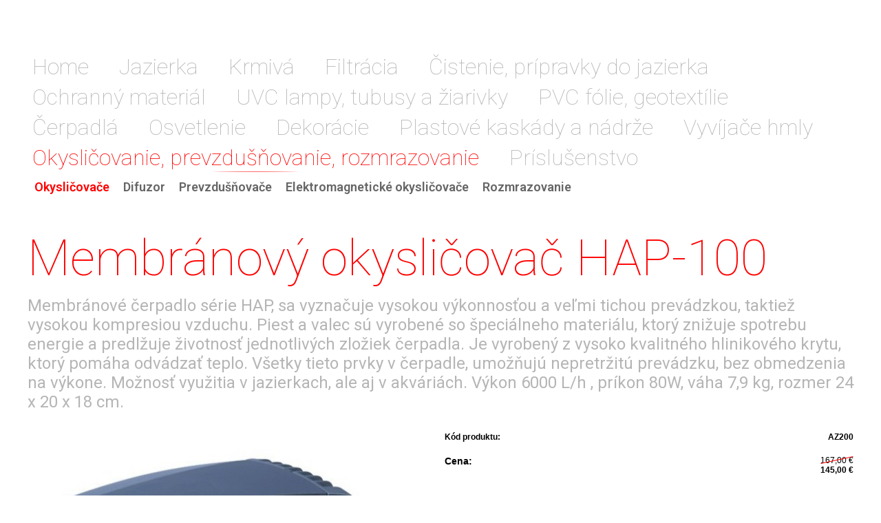

--- FILE ---
content_type: text/html; charset=UTF-8
request_url: https://www.bio-pond.sk/okyslicovanie-prevzdusnovanie-rozmrazovanie/okyslicovace/membranovy-okyslicovac-hap-100-1/
body_size: 6896
content:
<!DOCTYPE html>
<!--
Smartweb 4.2 CMS
Copyright © 2024 Smartweb® s.r.o.

Informácie a obrázky publikované na tejto stránke aj jej grafický
vzhľad (webdesign) sú chránené autorským právom. Ani obrázky ani
informácie sa nesmú žiadným spôsobom ani žiadnou formou rozširovať,
alebo používať bez predchádzajúceho písomného súhlasu, s výnimkou,
ak je to výslovne dovolené.
-->
    <html xmlns="http://www.w3.org/1999/xhtml" xmlns:fb="http://ogp.me/ns/fb#"   lang="sk" data-site="bio-pond.sk" data-client="1" data-responsive="1" data-maxwidth="2500" data-page="myshopproduct1134" data-shop="1" data-useragent="" data-layout-type="layout" data-layout="" data-layout-content=""><head><meta charset="UTF-8"></meta>
    <meta name="HandheldFriendly" content="True"></meta>
    <meta name="viewport" content="width=device-width, initial-scale=1, user-scalable=1" id="meta-viewport"></meta>
    <meta name="apple-mobile-web-app-capable" content="yes"></meta>
    <meta name="apple-mobile-web-app-status-bar-style" content="black-translucent"></meta>
    <meta name="format-detection" content="telephone=no"></meta>
    <meta name="description" content="Membránové čerpadlo série HAP, sa vyznačuje vysokou výkonnosťou a veľmi tichou prevádzkou, taktiež vysokou kompresiou vzduchu. Piest a valec sú vyrobené so špeciálneho materiálu, ktorý znižuje spotrebu energie a predlžuje životnosť jednotlivých zložiek čerpadla. Je vyrobený z vysoko kvalitného hlinikového krytu, ktorý pomáha odvádzať teplo. Všetky tieto prvky v čerpadle, umožňujú nepretržitú prevádzku, bez obmedzenia na výkone. Možnosť využitia v jazierkach, ale aj v akváriách. Výkon 6000 L/h , príkon 80W, váha 7,9 kg, rozmer 24 x 20 x 18 cm."></meta>
    <meta name="abstract" content="Membránové čerpadlo série HAP, sa vyznačuje vysokou výkonnosťou a veľmi tichou prevádzkou, taktiež vysokou kompresiou vzduchu. Piest a valec sú vyrobené so špeciálneho materiálu, ktorý znižuje spotrebu energie a predlžuje životnosť jednotlivých zložiek čerpadla. Je vyrobený z vysoko kvalitného hlinikového krytu, ktorý pomáha odvádzať teplo. Všetky tieto prvky v čerpadle, umožňujú nepretržitú prevádzku, bez obmedzenia na výkone. Možnosť využitia v jazierkach, ale aj v akváriách. Výkon 6000 L/h , príkon 80W, váha 7,9 kg, rozmer 24 x 20 x 18 cm."></meta>
    <meta name="keywords" lang="sk" content="kúpacie, klasické a moderné jazierka"></meta>
    
    <meta name="generator" content="smartweb"></meta>
    <meta name="robots" content="index,follow"></meta>
        <meta property="og:type" content="product"></meta>
        <meta property="og:url" content="https://www.bio-pond.sk/okyslicovanie-prevzdusnovanie-rozmrazovanie/okyslicovace/membranovy-okyslicovac-hap-100-1/"></meta>
        <meta property="og:site_name" content="BIO-POND"></meta>
        <meta property="og:title" content="BIO-POND"></meta>

        <meta property="og:description" content="Membránové čerpadlo série HAP, sa vyznačuje vysokou výkonnosťou a veľmi tichou prevádzkou, taktiež vysokou kompresiou vzduchu. Piest a valec sú vyrobené so špeciálneho materiálu, ktorý znižuje spotrebu energie a predlžuje životnosť jednotlivých zložiek čerpadla. Je vyrobený z vysoko kvalitného hlinikového krytu, ktorý pomáha odvádzať teplo. Všetky tieto prvky v čerpadle, umožňujú nepretržitú prevádzku, bez obmedzenia na výkone. Možnosť využitia v jazierkach, ale aj v akváriách. Výkon 6000 L/h , príkon 80W, váha 7,9 kg, rozmer 24 x 20 x 18 cm."></meta>

        <meta name="twitter:card" content="summary"></meta>
        <meta name="twitter:site" content="bio-pond.sk"></meta>
        <meta name="twitter:title" content="BIO-POND"></meta>
        <meta name="twitter:description" content="Membránové čerpadlo série HAP, sa vyznačuje vysokou výkonnosťou a veľmi tichou prevádzkou, taktiež vysokou kompresiou vzduchu. Piest a valec sú vyrobené so špeciálneho materiálu, ktorý znižuje spotrebu energie a predlžuje životnosť jednotlivých zložiek čerpadla. Je vyrobený z vysoko kvalitného hlinikového krytu, ktorý pomáha odvádzať teplo. Všetky tieto prvky v čerpadle, umožňujú nepretržitú prevádzku, bez obmedzenia na výkone. Možnosť využitia v jazierkach, ale aj v akváriách. Výkon 6000 L/h , príkon 80W, váha 7,9 kg, rozmer 24 x 20 x 18 cm."></meta>
        <meta name="twitter:url" content="https://www.bio-pond.sk//okyslicovanie-prevzdusnovanie-rozmrazovanie/okyslicovace/membranovy-okyslicovac-hap-100-1/"></meta>

        <meta name="twitter:image0" content="//www.bio-pond.sk/images/membranovy_okyslicovac_hap_100_22316d92d4890d45.jpg"/><meta name="og:image" content="//www.bio-pond.sk/images/membranovy_okyslicovac_hap_100_22316d92d4890d45.jpg"/><!--formatted--><title>BIO-POND</title><link rel="stylesheet" type="text/css" href="/data_cache/bio-pond.sk/cache/publish_layout/Webfonts.css?1629458358"></link>
    <link rel="stylesheet" type="text/css" href="/core/system/layout/layouts/Default.min.css?1712588862"></link>
    <link rel="stylesheet" type="text/css" href="/core/system/layout/layouts/DefaultEffects.min.css?1610516875"></link>
    <link rel="stylesheet" type="text/css" href="/core/system/layout/layouts/DefaultResponsive.min.css?1629457945"></link>
    <link rel="stylesheet" type="text/css" href="/core/system/layout/layouts/layout.min.css?1610516875"></link>
    <link rel="stylesheet" type="text/css" href="/data_cache/bio-pond.sk/cache/publish_layout/layout_remote.css?1629458358"></link>
    <script type="application/ld+json">
        {
        "@context": "https://schema.org",
        "@type": "WebSite",
        "url": "https://www.bio-pond.sk/",
        "potentialAction": [{
        "@type": "SearchAction",
        "target": "https://www.bio-pond.sk/search/?q={q}",
        "query-input": "required name=q"
        }]
        }
    </script><script type="text/javascript" src="/core/scripts/privacy/definitions.min.js"></script><script type="text/javascript" src="/core/scripts/jquery-3.2.1.min.js"></script><script type="text/javascript" src="/core/scripts/jquery-migrate-3.0.0.min.js"></script><script type="text/javascript" src="/core/scripts/jquery-ui-1.12.1.custom.min.js?1.4"></script><script type="text/javascript" src="/core/scripts/jquery.ui.touch-punch.min.js"></script><script type="text/javascript" src="/core/scripts/circletype.plugins.js"></script><script type="text/javascript" src="/core/scripts/circletype.min.js"></script><script type="text/javascript" src="/core/scripts/jquery.printElement.min.js"></script><script type="text/javascript" src="/core/scripts/jquery.tooltip.min.js"></script><script type="text/javascript" src="/core/scripts/jquery.galleriffic.min.js"></script><script type="text/javascript" src="/core/scripts/owl.carousel.min.js"></script><script type="text/javascript" src="/core/scripts/jquery.cycle2.min.js"></script><script type="text/javascript" src="/core/scripts/jquery.cycle2.effects.min.js"></script><script type="text/javascript" src="/core/scripts/sw_scripts.min.js?5.8.14"></script><script type="text/javascript" src="/core/scripts/fileuploader.min.js"></script><link rel="stylesheet" href="/core/scripts/jquery.fancybox.min.css?3.2.10" type="text/css" media="screen"></link>

    <link rel="stylesheet" href="/core/scripts/jquery.galleriffic.css" type="text/css" media="screen"></link>
    

    <style type="text/css">article .Article .article_image small{color: #000000;} .GalleryImage small, .GalleryImageTop small{color: #000000;} #Gallery_idp26{margin-top: 12px;margin-bottom: 0px;margin-left: 0px;margin-right: 0px;padding-top: 0px;padding-bottom: 0px;padding-left: 0px;padding-right: 0px;} article#Article_idp301260729290429907816-17 .Article p{color: #000000;font-size: 12px;} article#Article_idp301260729290429907816-17 .Article h3.article_title{font-size: 12px;color: #000000;} article#Article_idp301260729290429907816-17{margin-left: 0px;margin-top: 0px;margin-right: 0px;margin-bottom: 0px;padding-left: 0px;padding-top: 0px;padding-right: 0px;padding-bottom: 0px;} article#Article_idp317782699301828924479-19 .Article p{color: #000000;font-size: 12px;} article#Article_idp317782699301828924479-19 .Article h3.article_title{font-size: 12px;color: #000000;} article#Article_idp317782699301828924479-19{margin-left: 0px;margin-top: 0px;margin-right: 0px;margin-bottom: 0px;padding-left: 0px;padding-top: 0px;padding-right: 0px;padding-bottom: 0px;} .Group_idp294117672336646027630{width: 100%;padding-top: 6px;padding-bottom: 0px;padding-left: 0px;padding-right: 0px;} .Group_idp294117672336646027630.content_group > .GroupData > .GroupDataItem > .GroupDataItemValue{padding-top: 0px;padding-bottom: 0px;padding-left: 0px;padding-right: 0px;} article#Article_idp337712794474506511330-17 .Article p{color: #000000;font-size: 14px;} article#Article_idp337712794474506511330-17 .Article h3.article_title{font-size: 14px;color: #000000;} article#Article_idp337712794474506511330-17{margin-left: 0px;margin-top: 0px;margin-right: 0px;margin-bottom: 0px;padding-left: 0px;padding-top: 0px;padding-right: 0px;padding-bottom: 0px;} .Group_idp328038285107743888381{width: 100%;padding-top: 0px;padding-bottom: 0px;padding-left: 0px;padding-right: 0px;} .Group_idp328038285107743888381.content_group > .GroupData > .GroupDataItem > .GroupDataItemValue{padding-top: 0px;padding-bottom: 0px;padding-left: 0px;padding-right: 0px;} section.Section-idp221149352065095617507 .content_section.position-0{width:100.00000000%;max-width:2420px;} section.Section-idp245893382500198619322 .content_section.position-0{width:50.00000000%;max-width:1204px;} section.Section-idp245893382500198619322 .content_section.position-1{width:50.00000000%;max-width:1204px;} section.Section-idp276725514341649404527 .content_section.position-0{width:100.00000000%;max-width:2420px;} .content_group section.Section-idp293224608362825068855 .content_section.position-0{width:50.00000000%;max-width:1204px;} .content_group section.Section-idp293224608362825068855 .content_section.position-1{width:50.00000000%;max-width:1204px;} .content_group section.Section-idp32793996815619855259 .content_section.position-0{width:50.00000000%;max-width:1204px;} .content_group section.Section-idp32793996815619855259 .content_section.position-1{width:50.00000000%;max-width:1204px;} section.Section-idp347013473615049049851 .content_section.position-0{width:100.00000000%;max-width:2420px;}@media all and (min-width: 1979px){#Gallery_idp26 > .GallerySeparator:nth-of-type(4n+4){display: table-row;white-space: nowrap;width: 100%;height:12px;} #Gallery_idp26 .thumbs > .GallerySeparator:nth-of-type(4n+4){display: table-row;white-space: nowrap;width: 100%;}} @media all and (min-width: 1458px) and (max-width: 1979px){#Gallery_idp26 > .GallerySeparator:nth-of-type(3n+3){display: table-row;white-space: nowrap;width: 100%;height:12px;} #Gallery_idp26 .thumbs > .GallerySeparator:nth-of-type(3n+3){display: table-row;white-space: nowrap;width: 100%;}} @media all and (min-width: 937px) and (max-width: 1458px){#Gallery_idp26 > .GallerySeparator:nth-of-type(2n+2){display: table-row;white-space: nowrap;width: 100%;height:12px;} #Gallery_idp26 .thumbs > .GallerySeparator:nth-of-type(2n+2){display: table-row;white-space: nowrap;width: 100%;}} @media all and (max-width: 937px){#Gallery_idp26 > .GallerySeparator:nth-of-type(1n+1){display: table-row;white-space: nowrap;width: 100%;height:12px;} #Gallery_idp26 .thumbs > .GallerySeparator:nth-of-type(1n+1){display: table-row;white-space: nowrap;width: 100%;}}</style>
    <noscript><link rel="stylesheet" type="text/css" href="/core/system/layout/layouts/DefaultNoScript.min.css?1610516875"></link>
    </noscript></head><body>
            
        <div  class="FixedTop"></div><div  id="main-buttons" data-width="275"><div><div class="main-header"><span class="icon-menu"></span></div><div class="main-close"><span class="icon-menu"></span></div></div><div id="shopping_cart_list_mobile" class="none"></div></div><nav ><div id="NavSide"><div id="SearchNav" style="" class="SearchR"><div class="SearchRInput_Div"><form action="/search/" method="get" style="padding:0px; margin:0px;"><input type="text" id="qs1" name="q" class="qs SearchRInput" accesskey="s" value="" placeholder="vyhľadávanie" data-placeholder="vyhľadávanie" autocomplete="off"/>
                        </form></div><div class="search_result_pos" style=""><div class="error-search"></div><div class="SearchResult"></div></div></div><div id="NavMenu"><ul class="menu-items"><li class="NavMenuLevel1 left" data-name="home"><div class="Menu-idm2"><a class="menu-item" href="/home/" target="_self"><span data-title="Home">Home</span></a></div></li><li class="NavMenuLevel1 left" data-name="jazierka"><div class="Menu-idm9"><a class="menu-item" href="/jazierka/" target="_self"><span data-title="Jazierka">Jazierka</span></a></div></li><li class="NavMenuLevel1 left" data-name="krmiva"><div class="Menu-idm16"><a class="menu-item" href="/krmiva/" target="_self"><span data-title="Krmivá">Krmivá</span></a><a class="menu-icon"><span class="icon-angle-left"></span></a></div><ul class="menu-items none"><li class="NavMenuLevel2" data-name="koi-kapre"><div class="Menu-idm23"><a class="menu-item" href="/krmiva/koi-kapre/" target="_self"><span data-title="KOI Kapre">KOI Kapre</span></a></div></li><li class="NavMenuLevel2" data-name="jazierkove-ryby"><div class="Menu-idm30"><a class="menu-item" href="/krmiva/jazierkove-ryby/" target="_self"><span data-title="Jazierkové ryby">Jazierkové ryby</span></a></div></li><li class="NavMenuLevel2" data-name="jeseterovite-ryby"><div class="Menu-idm37"><a class="menu-item" href="/krmiva/jeseterovite-ryby/" target="_self"><span data-title="Jeseterovité ryby">Jeseterovité ryby</span></a></div></li><li class="NavMenuLevel2 last" data-name="doplnky"><div class="Menu-idm44"><a class="menu-item" href="/krmiva/doplnky/" target="_self"><span data-title="Doplnky">Doplnky</span></a></div></li></ul></li><li class="NavMenuLevel1 left" data-name="filtracia"><div class="Menu-idm51"><a class="menu-item" href="/filtracia/" target="_self"><span data-title="Filtrácia">Filtrácia</span></a><a class="menu-icon"><span class="icon-angle-left"></span></a></div><ul class="menu-items none"><li class="NavMenuLevel2" data-name="filtracne-spongie"><div class="Menu-idm65"><a class="menu-item" href="/filtracia/filtracne-spongie/" target="_self"><span data-title="Filtračné špongie">Filtračné špongie</span></a></div></li><li class="NavMenuLevel2" data-name="tlakove-filtre"><div class="Menu-idm72"><a class="menu-item" href="/filtracia/tlakove-filtre/" target="_self"><span data-title="Tlakové filtre">Tlakové filtre</span></a></div></li><li class="NavMenuLevel2" data-name="filtracne-systemy"><div class="Menu-idm79"><a class="menu-item" href="/filtracia/filtracne-systemy/" target="_self"><span data-title="Filtračné systémy">Filtračné systémy</span></a></div></li><li class="NavMenuLevel2" data-name="pociatocne-filtre"><div class="Menu-idm86"><a class="menu-item" href="/filtracia/pociatocne-filtre/" target="_self"><span data-title="Počiatočné Filtre">Počiatočné Filtre</span></a></div></li><li class="NavMenuLevel2" data-name="nahradne-sucasti"><div class="Menu-idm93"><a class="menu-item" href="/filtracia/nahradne-sucasti/" target="_self"><span data-title="Náhradné súčasti">Náhradné súčasti</span></a></div></li><li class="NavMenuLevel2" data-name="filtracne-naplne"><div class="Menu-idm107"><a class="menu-item" href="/filtracia/filtracne-naplne/" target="_self"><span data-title="Filtračné náplne">Filtračné náplne</span></a></div></li><li class="NavMenuLevel2" data-name="prietokove-filtre"><div class="Menu-idm114"><a class="menu-item" href="/filtracia/prietokove-filtre/" target="_self"><span data-title="Prietokové filtre">Prietokové filtre</span></a></div></li><li class="NavMenuLevel2 last" data-name="japonska-rohoz"><div class="Menu-idm121"><a class="menu-item" href="/filtracia/japonska-rohoz/" target="_self"><span data-title="Japonská rohož">Japonská rohož</span></a></div></li></ul></li><li class="NavMenuLevel1 left" data-name="cistenie-pripravky-do-jazierka"><div class="Menu-idm128"><a class="menu-item" href="/cistenie-pripravky-do-jazierka/" target="_self"><span data-title="Čistenie, prípravky do jazierka">Čistenie, prípravky do jazierka</span></a><a class="menu-icon"><span class="icon-angle-left"></span></a></div><ul class="menu-items none"><li class="NavMenuLevel2" data-name="prislusenstvo"><div class="Menu-idm135"><a class="menu-item" href="/cistenie-pripravky-do-jazierka/prislusenstvo/" target="_self"><span data-title="Príslušenstvo">Príslušenstvo</span></a></div></li><li class="NavMenuLevel2 last" data-name="pripravky-do-jazierka"><div class="Menu-idm142"><a class="menu-item" href="/cistenie-pripravky-do-jazierka/pripravky-do-jazierka/" target="_self"><span data-title="Prípravky do jazierka">Prípravky do jazierka</span></a></div></li></ul></li><li class="NavMenuLevel1 left" data-name="ochranny-material"><div class="Menu-idm149"><a class="menu-item" href="/ochranny-material/" target="_self"><span data-title="Ochranný materiál">Ochranný materiál</span></a><a class="menu-icon"><span class="icon-angle-left"></span></a></div><ul class="menu-items none"><li class="NavMenuLevel2 last" data-name="siete"><div class="Menu-idm156"><a class="menu-item" href="/ochranny-material/siete/" target="_self"><span data-title="Siete">Siete</span></a></div></li></ul></li><li class="NavMenuLevel1 left" data-name="uvc-lampy-tubusy-a-ziarivky"><div class="Menu-idm184"><a class="menu-item" href="/uvc-lampy-tubusy-a-ziarivky/" target="_self"><span data-title="UVC lampy, tubusy a žiarivky">UVC lampy, tubusy a žiarivky</span></a><a class="menu-icon"><span class="icon-angle-left"></span></a></div><ul class="menu-items none"><li class="NavMenuLevel2" data-name="uv-c-lampy"><div class="Menu-idm191"><a class="menu-item" href="/uvc-lampy-tubusy-a-ziarivky/uv-c-lampy/" target="_self"><span data-title="UV-C lampy">UV-C lampy</span></a></div></li><li class="NavMenuLevel2" data-name="ziarivky"><div class="Menu-idm198"><a class="menu-item" href="/uvc-lampy-tubusy-a-ziarivky/ziarivky/" target="_self"><span data-title="Žiarivky">Žiarivky</span></a></div></li><li class="NavMenuLevel2 last" data-name="tubusy"><div class="Menu-idm205"><a class="menu-item" href="/uvc-lampy-tubusy-a-ziarivky/tubusy/" target="_self"><span data-title="Tubusy">Tubusy</span></a></div></li></ul></li><li class="NavMenuLevel1 left" data-name="pvc-folie-geotextilie"><div class="Menu-idm212"><a class="menu-item" href="/pvc-folie-geotextilie/" target="_self"><span data-title="PVC fólie, geotextílie">PVC fólie, geotextílie</span></a><a class="menu-icon"><span class="icon-angle-left"></span></a></div><ul class="menu-items none"><li class="NavMenuLevel2" data-name="pvc-folie"><div class="Menu-idm219"><a class="menu-item" href="/pvc-folie-geotextilie/pvc-folie/" target="_self"><span data-title="PVC fólie">PVC fólie</span></a></div></li><li class="NavMenuLevel2 last" data-name="geotextilie"><div class="Menu-idm226"><a class="menu-item" href="/pvc-folie-geotextilie/geotextilie/" target="_self"><span data-title="Geotextílie">Geotextílie</span></a></div></li></ul></li><li class="NavMenuLevel1 left" data-name="cerpadla"><div class="Menu-idm233"><a class="menu-item" href="/cerpadla/" target="_self"><span data-title="Čerpadlá">Čerpadlá</span></a><a class="menu-icon"><span class="icon-angle-left"></span></a></div><ul class="menu-items none"><li class="NavMenuLevel2" data-name="usporne-cerpadla"><div class="Menu-idm240"><a class="menu-item" href="/cerpadla/usporne-cerpadla/" target="_self"><span data-title="Úsporné čerpadlá">Úsporné čerpadlá</span></a></div></li><li class="NavMenuLevel2" data-name="filtracne-cerpadla"><div class="Menu-idm247"><a class="menu-item" href="/cerpadla/filtracne-cerpadla/" target="_self"><span data-title="Filtračné čerpadlá">Filtračné čerpadlá</span></a></div></li><li class="NavMenuLevel2" data-name="fontanove"><div class="Menu-idm261"><a class="menu-item" href="/cerpadla/fontanove/" target="_self"><span data-title="Fontánové">Fontánové</span></a></div></li><li class="NavMenuLevel2 last" data-name="prislusenstvo"><div class="Menu-idm275"><a class="menu-item" href="/cerpadla/prislusenstvo/" target="_self"><span data-title="Príslušenstvo">Príslušenstvo</span></a></div></li></ul></li><li class="NavMenuLevel1 left" data-name="osvetlenie"><div class="Menu-idm303"><a class="menu-item" href="/osvetlenie/" target="_self"><span data-title="Osvetlenie">Osvetlenie</span></a><a class="menu-icon"><span class="icon-angle-left"></span></a></div><ul class="menu-items none"><li class="NavMenuLevel2" data-name="led"><div class="Menu-idm310"><a class="menu-item" href="/osvetlenie/led/" target="_self"><span data-title="LED">LED</span></a></div></li><li class="NavMenuLevel2 last" data-name="halogenove"><div class="Menu-idm317"><a class="menu-item" href="/osvetlenie/halogenove/" target="_self"><span data-title="Halogénové">Halogénové</span></a></div></li></ul></li><li class="NavMenuLevel1 left" data-name="dekoracie"><div class="Menu-idm324"><a class="menu-item" href="/dekoracie/" target="_self"><span data-title="Dekorácie">Dekorácie</span></a><a class="menu-icon"><span class="icon-angle-left"></span></a></div><ul class="menu-items none"><li class="NavMenuLevel2" data-name="granitove"><div class="Menu-idm331"><a class="menu-item" href="/dekoracie/granitove/" target="_self"><span data-title="Granitové">Granitové</span></a></div></li><li class="NavMenuLevel2" data-name="japonsky-styl"><div class="Menu-idm338"><a class="menu-item" href="/dekoracie/japonsky-styl/" target="_self"><span data-title="Japonský štýl">Japonský štýl</span></a></div></li><li class="NavMenuLevel2 last" data-name="lavicky"><div class="Menu-idm345"><a class="menu-item" href="/dekoracie/lavicky/" target="_self"><span data-title="Lavičky">Lavičky</span></a></div></li></ul></li><li class="NavMenuLevel1 left" data-name="plastove-kaskady-a-nadrze"><div class="Menu-idm380"><a class="menu-item" href="/plastove-kaskady-a-nadrze/" target="_self"><span data-title="Plastové kaskády a nádrže">Plastové kaskády a nádrže</span></a><a class="menu-icon"><span class="icon-angle-left"></span></a></div><ul class="menu-items none"><li class="NavMenuLevel2" data-name="kaskady"><div class="Menu-idm387"><a class="menu-item" href="/plastove-kaskady-a-nadrze/kaskady/" target="_self"><span data-title="Kaskády">Kaskády</span></a></div></li><li class="NavMenuLevel2 last" data-name="nadrze"><div class="Menu-idm394"><a class="menu-item" href="/plastove-kaskady-a-nadrze/nadrze/" target="_self"><span data-title="Nádrže">Nádrže</span></a></div></li></ul></li><li class="NavMenuLevel1 left" data-name="vyvijace-hmly"><div class="Menu-idm429"><a class="menu-item" href="/vyvijace-hmly/" target="_self"><span data-title="Vyvíjače hmly">Vyvíjače hmly</span></a><a class="menu-icon"><span class="icon-angle-left"></span></a></div><ul class="menu-items none"><li class="NavMenuLevel2" data-name="interierove"><div class="Menu-idm436"><a class="menu-item" href="/vyvijace-hmly/interierove/" target="_self"><span data-title="Interiérové">Interiérové</span></a></div></li><li class="NavMenuLevel2 last" data-name="exterierove"><div class="Menu-idm443"><a class="menu-item" href="/vyvijace-hmly/exterierove/" target="_self"><span data-title="Exteriérové">Exteriérové</span></a></div></li></ul></li><li class="NavMenuLevel1 left active" data-name="okyslicovanie-prevzdusnovanie-rozmrazovanie"><div class="Menu-idm464"><a class="menu-item" href="/okyslicovanie-prevzdusnovanie-rozmrazovanie/" target="_self"><span data-title="Okysličovanie, prevzdušňovanie, rozmrazovanie">Okysličovanie, prevzdušňovanie, rozmrazovanie</span></a><a class="menu-icon"><span class="icon-angle-down"></span></a></div><ul class="menu-items"><li class="NavMenuLevel2 active" data-name="okyslicovace"><div class="Menu-idm471"><a class="menu-item" href="/okyslicovanie-prevzdusnovanie-rozmrazovanie/okyslicovace/" target="_self"><span data-title="Okysličovače">Okysličovače</span></a></div></li><li class="NavMenuLevel2" data-name="difuzor"><div class="Menu-idm478"><a class="menu-item" href="/okyslicovanie-prevzdusnovanie-rozmrazovanie/difuzor/" target="_self"><span data-title="Difuzor">Difuzor</span></a></div></li><li class="NavMenuLevel2" data-name="prevzdusnovace"><div class="Menu-idm485"><a class="menu-item" href="/okyslicovanie-prevzdusnovanie-rozmrazovanie/prevzdusnovace/" target="_self"><span data-title="Prevzdušňovače">Prevzdušňovače</span></a></div></li><li class="NavMenuLevel2" data-name="elektromagneticke-okyslicovace"><div class="Menu-idm492"><a class="menu-item" href="/okyslicovanie-prevzdusnovanie-rozmrazovanie/elektromagneticke-okyslicovace/" target="_self"><span data-title="Elektromagnetické okysličovače">Elektromagnetické okysličovače</span></a></div></li><li class="NavMenuLevel2 last" data-name="rozmrazovanie"><div class="Menu-idm499"><a class="menu-item" href="/okyslicovanie-prevzdusnovanie-rozmrazovanie/rozmrazovanie/" target="_self"><span data-title="Rozmrazovanie">Rozmrazovanie</span></a></div></li></ul></li><li class="NavMenuLevel1 last left" data-name="prislusenstvo"><div class="Menu-idm555"><a class="menu-item" href="/prislusenstvo/" target="_self"><span data-title="Príslušenstvo">Príslušenstvo</span></a><a class="menu-icon"><span class="icon-angle-left"></span></a></div><ul class="menu-items none"><li class="NavMenuLevel2" data-name="podberaky"><div class="Menu-idm562"><a class="menu-item" href="/prislusenstvo/podberaky/" target="_self"><span data-title="Podberáky">Podberáky</span></a></div></li><li class="NavMenuLevel2 last" data-name="hadice"><div class="Menu-idm569"><a class="menu-item" href="/prislusenstvo/hadice/" target="_self"><span data-title="Hadice">Hadice</span></a></div></li></ul></li></ul></div><div class="clear"></div></div></nav><!-- PageHolder --><div  id="PageHolder" class="page-myshopproduct1134 hentry"><!-- Head --><header><div class="HeadData"><div class="Head"><div class="HeadTop"><div class="left"><div id="Menu"><ul class="menu-items"><li class="MenuLevel1 left" data-name="home"><div class="Menu-idp1"><a class="menu-item" href="/home/" target="_self"><span data-title="Home">Home</span></a></div></li><li class="MenuLevel1 left" data-name="jazierka"><div class="Menu-idp2"><a class="menu-item" href="/jazierka/" target="_self"><span data-title="Jazierka">Jazierka</span></a></div></li><li class="MenuLevel1 left" data-name="krmiva"><div class="Menu-idp3"><a class="menu-item" href="/krmiva/" target="_self"><span data-title="Krmivá">Krmivá</span></a></div></li><li class="MenuLevel1 left" data-name="filtracia"><div class="Menu-idp4"><a class="menu-item" href="/filtracia/" target="_self"><span data-title="Filtrácia">Filtrácia</span></a></div></li><li class="MenuLevel1 left" data-name="cistenie-pripravky-do-jazierka"><div class="Menu-idp5"><a class="menu-item" href="/cistenie-pripravky-do-jazierka/" target="_self"><span data-title="Čistenie, prípravky do jazierka">Čistenie, prípravky do jazierka</span></a></div></li><li class="MenuLevel1 left" data-name="ochranny-material"><div class="Menu-idp6"><a class="menu-item" href="/ochranny-material/" target="_self"><span data-title="Ochranný materiál">Ochranný materiál</span></a></div></li><li class="MenuLevel1 left" data-name="uvc-lampy-tubusy-a-ziarivky"><div class="Menu-idp7"><a class="menu-item" href="/uvc-lampy-tubusy-a-ziarivky/" target="_self"><span data-title="UVC lampy, tubusy a žiarivky">UVC lampy, tubusy a žiarivky</span></a></div></li><li class="MenuLevel1 left" data-name="pvc-folie-geotextilie"><div class="Menu-idp8"><a class="menu-item" href="/pvc-folie-geotextilie/" target="_self"><span data-title="PVC fólie, geotextílie">PVC fólie, geotextílie</span></a></div></li><li class="MenuLevel1 left" data-name="cerpadla"><div class="Menu-idp9"><a class="menu-item" href="/cerpadla/" target="_self"><span data-title="Čerpadlá">Čerpadlá</span></a></div></li><li class="MenuLevel1 left" data-name="osvetlenie"><div class="Menu-idp10"><a class="menu-item" href="/osvetlenie/" target="_self"><span data-title="Osvetlenie">Osvetlenie</span></a></div></li><li class="MenuLevel1 left" data-name="dekoracie"><div class="Menu-idp11"><a class="menu-item" href="/dekoracie/" target="_self"><span data-title="Dekorácie">Dekorácie</span></a></div></li><li class="MenuLevel1 left" data-name="plastove-kaskady-a-nadrze"><div class="Menu-idp12"><a class="menu-item" href="/plastove-kaskady-a-nadrze/" target="_self"><span data-title="Plastové kaskády a nádrže">Plastové kaskády a nádrže</span></a></div></li><li class="MenuLevel1 left" data-name="vyvijace-hmly"><div class="Menu-idp13"><a class="menu-item" href="/vyvijace-hmly/" target="_self"><span data-title="Vyvíjače hmly">Vyvíjače hmly</span></a></div></li><li class="MenuLevel1 left active" data-name="okyslicovanie-prevzdusnovanie-rozmrazovanie"><div class="Menu-idp14"><a class="menu-item" href="/okyslicovanie-prevzdusnovanie-rozmrazovanie/" target="_self"><span data-title="Okysličovanie, prevzdušňovanie, rozmrazovanie">Okysličovanie, prevzdušňovanie, rozmrazovanie</span></a></div></li><li class="MenuLevel1 last left" data-name="prislusenstvo"><div class="Menu-idp15"><a class="menu-item" href="/prislusenstvo/" target="_self"><span data-title="Príslušenstvo">Príslušenstvo</span></a></div></li></ul></div></div></div><div class="HeadBottom"><div class="left"><div id="SubMenu"><ul class="menu-items"><li class="MenuLevel2 left active" data-name="okyslicovace"><div class="Menu-idp16"><a class="menu-item" href="/okyslicovanie-prevzdusnovanie-rozmrazovanie/okyslicovace/" target="_self"><span data-title="Okysličovače">Okysličovače</span></a></div></li><li class="MenuLevel2 left" data-name="difuzor"><div class="Menu-idp17"><a class="menu-item" href="/okyslicovanie-prevzdusnovanie-rozmrazovanie/difuzor/" target="_self"><span data-title="Difuzor">Difuzor</span></a></div></li><li class="MenuLevel2 left" data-name="prevzdusnovace"><div class="Menu-idp18"><a class="menu-item" href="/okyslicovanie-prevzdusnovanie-rozmrazovanie/prevzdusnovace/" target="_self"><span data-title="Prevzdušňovače">Prevzdušňovače</span></a></div></li><li class="MenuLevel2 left" data-name="elektromagneticke-okyslicovace"><div class="Menu-idp19"><a class="menu-item" href="/okyslicovanie-prevzdusnovanie-rozmrazovanie/elektromagneticke-okyslicovace/" target="_self"><span data-title="Elektromagnetické okysličovače">Elektromagnetické okysličovače</span></a></div></li><li class="MenuLevel2 last left" data-name="rozmrazovanie"><div class="Menu-idp20"><a class="menu-item" href="/okyslicovanie-prevzdusnovanie-rozmrazovanie/rozmrazovanie/" target="_self"><span data-title="Rozmrazovanie">Rozmrazovanie</span></a></div></li></ul></div></div></div></div></div></header><!-- /Head --><div id="Main"><!-- Body --><div class="BodyData"><div class="BodyTop"></div><div class="Body"><div class="ContentData"><div class="ContentHolder"><div class="ContentTop"><div class="left"></div><div class="clear"></div></div><div class="ContentPanel">

<section class="Section-idm12193586351475565811 Data type-0"><div class="content_section position-0"><div class="clear"></div><h1 class="MainTitle entry-title align-left" id="MainTitle_idm2">Membránový okysličovač HAP-100</h1></div></section><section class="Section-idp221149352065095617507 Data type-1"><div class="content_section position-0"><h2 class="SubTitle align-left" id="SubTitle_idp23">Membránové čerpadlo série HAP, sa vyznačuje vysokou výkonnosťou a veľmi tichou prevádzkou, taktiež vysokou kompresiou vzduchu. Piest a valec sú vyrobené so špeciálneho materiálu, ktorý znižuje spotrebu energie a predlžuje životnosť jednotlivých zložiek čerpadla. Je vyrobený z vysoko kvalitného hlinikového krytu, ktorý pomáha odvádzať teplo. Všetky tieto prvky v čerpadle, umožňujú nepretržitú prevádzku, bez obmedzenia na výkone. Možnosť využitia v jazierkach, ale aj v akváriách. Výkon 6000 L/h , príkon 80W, váha 7,9 kg, rozmer 24 x 20 x 18 cm.</h2><div class="clear"></div></div></section><section class="Section-idp245893382500198619322 Data type-1"><div class="content_section position-0"><div id="Image-idp25" class="Image block decoration-none align-center hideDevice-"><a href="/data/bio-pond.sk/images/tmp/membranovy_okyslicovac_hap_100_b_f43eeb926e3f97c2.jpg" data-fancybox="groupproduct1134" data-type="image" data-fancybox-caption="Membránový okysličovač HAP-100" class="decoration-none relative block nooverflow center fancybox-picture" style="display:table;max-width:100%;" title="Membránový okysličovač HAP-100"><img src="/images/membranovy_okyslicovac_hap_100_22316d92d4890d45.jpg" data-retina="/images/membranovy_okyslicovac_hap_100_22316d92d4890d45.jpg"  class="center decoration-none image-rendering" style="text-align:center;width:100%;max-width:597px;max-height:543px;"  data-cycle-desc="Membránový okysličovač HAP-100" alt="Membránový okysličovač HAP-100" /><span class="themenavigation_signs_myshopproduct1134-1-1 signs"></span></a></div><div id="Gallery_idp26" class="Gallery gallery_gallery relative hideDevice-"></div></div><span class="content_separator"></span><div class="content_section position-1">
                    
            <span class="productDetailSigns none" data-class="themenavigation_signs_myshopproduct1134-1-1">
                            
                                                            
                        </span><form id="Product_myshopproduct1134-1-1" class="productDetail type-" method="POST" onsubmit="return false"><div itemscope itemtype="https://schema.org/Product"><input type="hidden" class="shoppingcart_product_total_sum" value="Pridali ste [count] za [sum]."><input type="hidden" class="shoppingcart_total_sum" value="V košíku máte produkty za [sum]."><input type="hidden" class="shoppingcart_primary_without_vat" value="s DPH"><input type="hidden" class="shoppingcart_title" value="Produkt bol úspešne pridaný do košíka"><input type="hidden" class="shoppingcart_button_continue" value="Pokračovať v nákupe"><input type="hidden" class="shoppingcart_button_show" value="Zobraziť košík"><input type="hidden" class="shoppingcart_primary" value="Cena"><input type="hidden" class="shoppingcart_pricetype" value="price_with_vat"><input type="hidden" name="product[myshopproduct1134-1-1][name]" id="name_myshopproduct1134-1-1" value="Membránový okysličovač HAP-100"><input type="hidden" name="product[myshopproduct1134-1-1][code]" id="code_myshopproduct1134-1-1" value="AZ200"><input type="hidden" name="product[myshopproduct1134-1-1][availability]" id="availability_myshopproduct1134-1-1" value=""><input type="hidden" name="product[myshopproduct1134-1-1][weight]" id="weight_myshopproduct1134-1-1" value="0"><input type="hidden" name="product[myshopproduct1134-1-1][pack]" id="pack_myshopproduct1134-1-1" value="0"><input type="hidden" id="type_myshopproduct1134-1-1" value="db"/>
        <meta itemprop="name" content="Membránový okysličovač HAP-100" /><meta itemprop="sku" content="AZ200" /><meta itemprop="image" content="https://www.bio-pond.sk/data/bio-pond.sk/images/product_membranovy-okyslicovac-hap-100-1134-629.jpg" /><meta itemprop="description" content="Membránové čerpadlo série HAP, sa vyznačuje vysokou výkonnosťou a veľmi tichou prevádzkou, taktiež vysokou kompresiou vzduchu. Piest a valec sú vyrobené so špeciálneho materiálu, ktorý znižuje spotrebu energie a predlžuje životnosť jednotlivých zložiek čerpadla. Je vyrobený z vysoko kvalitného hlinikového krytu, ktorý pomáha odvádzať teplo. Všetky tieto prvky v čerpadle, umožňujú nepretržitú prevádzku, bez obmedzenia na výkone. Možnosť využitia v jazierkach, ale aj v akváriách. Výkon 6000 L/h , príkon 80W, váha 7,9 kg, rozmer 24 x 20 x 18 cm." />
                                    <div class="none" itemprop="brand" itemtype="http://schema.org/Thing" itemscope><meta itemprop="name" content="" /></div><div class="none" itemprop="review" itemtype="http://schema.org/Review" itemscope><div class="none" itemprop="author" itemtype="http://schema.org/Organization" itemscope><meta itemprop="name" content="bio-pond.sk" /></div></div><section class="Section-idp276725514341649404527 Data type-0"><div class="content_section position-0"><div class="Group_idp294117672336646027630 content_group group-product-code hideDevice-" ><div class="GroupData"><div class="GroupDataItem"><div class="GroupDataItemValue"><section class="Section-idp293224608362825068855 Data type-0"><div class="content_section position-0"><article id="Article_idp301260729290429907816-17" class="product-attribute"><div class="Article notab_nobr decoration-none"><div class="article_indents"><p class="article_indent align-left"><span><strong>Kód produktu:</strong></span></p></div></div></article></div><span class="content_separator"></span><div class="content_section position-1"><article id="Article_idp317782699301828924479-19" class="product-attribute"><div class="Article notab_nobr decoration-none"><div class="article_indents"><p class="article_indent align-right"><span><strong>AZ200</strong></span></p></div></div></article></div></section></div></div></div></div><div class="ProductDetailAttributes"></div><div class="productPrice" itemprop="offers" itemscope itemtype="https://schema.org/Offer"><meta itemprop="url" content="https://www.bio-pond.sk/okyslicovanie-prevzdusnovanie-rozmrazovanie/okyslicovace/membranovy-okyslicovac-hap-100-1/" /><div class="Group_idp328038285107743888381 content_group group-product-price hideDevice-" ><div class="GroupData"><div class="GroupDataItem"><div class="GroupDataItemValue"><section class="Section-idp32793996815619855259 Data type-0"><div class="content_section position-0"><article id="Article_idp337712794474506511330-17" class="product-attribute"><div class="Article notab_nobr decoration-none"><div class="article_indents"><p class="article_indent align-left"><span><span class="product_price_name"><strong>Cena:</strong></span></span></p></div></div></article></div><span class="content_separator"></span><div class="content_section position-1"><div class="align-right"><div class="price_unit">Cena s DPH / </div><del id="productPricePrimaryOld_myshopproduct1134-1-1" class="product_price clear">167,00 €</del><div id="productPricePrimary_myshopproduct1134-1-1" class="product_price price_primary clear"><meta itemprop="price" content="145.00000000"/>145,00 <meta itemprop="priceCurrency" content="EUR"/>€<meta itemprop="priceValidUntil" content="2027-01-21"/></div></div></div></section></div></div></div></div><meta itemprop="availability" content="https://schema.org/InStock" /></div></div></section><div id="productGift_myshopproduct1134-1-1" class="ProductGift align-right"><span class="product-gifts none" data-product-id="1134" data-product-gid="myshopproduct1134-1-1"><span class="product-gift-icon">+</span><span class="product-gift-name"></span></span></div></div></form></div></section><section class="Section-idp347013473615049049851 Data type-1"><div class="content_section position-0"></div></section></div><div class="ContentBottom"><div class="right"><div id="Navigation"><div class="left"><a href="/okyslicovanie-prevzdusnovanie-rozmrazovanie/okyslicovace/membranovy-okyslicovac-hap-80-1/" title="Membránový okysličovač HAP-80" class="navigation-default"><span class="icon-left-open"></span></a></div><div class="right"><a href="/okyslicovanie-prevzdusnovanie-rozmrazovanie/okyslicovace/membranovy-okyslicovac-hap-120-1/" title="Membránový okysličovač HAP-120" class="navigation-default"><span class="icon-right-open"></span></a></div></div></div></div></div></div></div><div class="BodyBottom"></div></div><!-- /Body --></div><!-- Foot --><footer><div class="FootData"><div class="Foot"><div class="FootTop"></div><div class="FootBottom"><div class="left"><div id="SecondaryMenu"></div></div></div></div></div></footer><!-- /Foot --><div id="switchDevice"></div></div><div  class="FixedBottom"></div><!-- /PageHolder --><div id="hint" style="display:none;position:absolute;"><div class="hint_in"><div id="hint_title"></div><div id="hint_text"></div></div></div><script type="text/javascript" src="/core/scripts/jquery.fancybox.min.js?3.2.10"></script><script type="text/javascript" src="/core/scripts/jquery.scrolltofixed.min.js"></script><script type="text/javascript" src="/core/scripts/jquery.pretty-text-diff.min.js"></script><div id="div_g_growl" onmouseover="g_growl_over()" onmouseout="g_growl_out()"><table class="cellpadding5" style="width:100%;margin:0;"><tr><td id="td_icon" style="vertical-align:middle;"></td><td id="td_text" style="vertical-align:middle;"></td></tr></table></div><!--dataFoot--><!--/dataFoot--><script type="text/javascript" src="/core/scripts/jquery.lazyload.min.js?1.1"></script>

    

    <script type="text/javascript" src="/core/scripts/privacy/privacy.min.js"></script></body></html><!--EndPage-->


--- FILE ---
content_type: text/html; charset=UTF-8
request_url: https://www.bio-pond.sk/core/ajax/get_current_time.php
body_size: -56
content:
{"now_utc":1769018084}